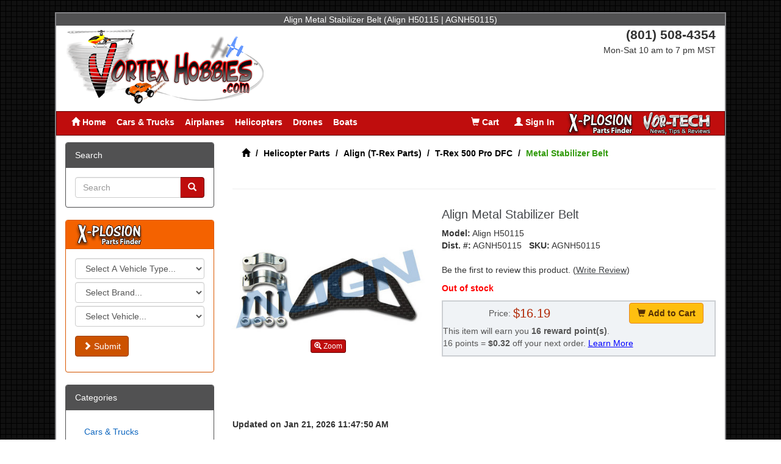

--- FILE ---
content_type: text/html; charset=UTF-8
request_url: https://vortexhobbies.com/align-metal-stabilizer-belt-agnh50115-p-12323.html?osCsid=698ed915496319ed24616f7d2d80c2a8
body_size: 11785
content:
<!DOCTYPE html>
<html dir="ltr" lang="en">
<head>
<meta charset="utf-8">
<meta http-equiv="X-UA-Compatible" content="IE=edge">
 
	<meta name="viewport" content="width=device-width, initial-scale=1">

 
<title>Align Metal Stabilizer Belt (Align  H50115 | AGNH50115) - Vortex Hobbies</title>
<base href="https://vortexhobbies.com/">



<link href="ext/bootstrap/css/bootstrap.min.css" rel="stylesheet">
<link href="custom.css" rel="stylesheet">
<link href="user.css" rel="stylesheet">
<!-- font awesome -->
<link rel="stylesheet" href="//maxcdn.bootstrapcdn.com/font-awesome/4.3.0/css/font-awesome.min.css">



<!--[if lt IE 9]>
   <script src="ext/js/html5shiv.js"></script>
   <script src="ext/js/respond.min.js"></script>
   <script src="ext/js/excanvas.min.js"></script>
<![endif]-->
 
<script src="ext/jquery/jquery-1.11.1.min.js"></script>
<script src="ext/bootstrap/js/bootstrap.min.js"></script>



<meta property="og:image" content="https://images.vortexhobbies.com/images/13000/12323_31365091-align-metal-stabilizer-belt-agnh50115-35_W400_H168-lg.jpg" />

<meta property="og:title" content="Align Metal Stabilizer Belt (Align  H50115 | AGNH50115) - Vortex Hobbies" />

<link rel="canonical" href="https://vortexhobbies.com/align-metal-stabilizer-belt-agnh50115-p-12323.html" />

<link rel="stylesheet" href="ext/colorbox/colorbox.css" />

<noscript><div class="no-script"><div class="no-script-inner"><p><strong>JavaScript seems to be disabled in your browser.</strong></p><p>You must have JavaScript enabled in your browser to utilize the functionality of this website. <a href=&quot;http://www.enable-javascript.com/&quot; target=&quot;_blank&quot; rel=&quot;nofollow&quot;>Click here for instructions on enabling javascript in your browser</a>.</div></div></noscript>
<style>.no-script { border: 1px solid #ddd; border-width: 0 0 1px; background: #ffff90; font: 14px verdana; line-height: 2; text-align: center; color: #2f2f2f; } .no-script .no-script-inner { margin: 0 auto; padding: 5px; } .no-script p { margin: 0; }</style>
<!-- Facebook Pixel Code -->
					<script>
					!function(f,b,e,v,n,t,s){if(f.fbq)return;n=f.fbq=function(){n.callMethod?
					n.callMethod.apply(n,arguments):n.queue.push(arguments)};if(!f._fbq)f._fbq=n;
					n.push=n;n.loaded=!0;n.version='2.0';n.queue=[];t=b.createElement(e);t.async=!0;
					t.src=v;s=b.getElementsByTagName(e)[0];s.parentNode.insertBefore(t,s)}(window,
					document,'script','https://connect.facebook.net/en_US/fbevents.js');

					fbq('init', '266013167087374');
					fbq('track', "PageView");</script>
					<noscript><img height="1" width="1" style="display:none"
					src="https://www.facebook.com/tr?id=266013167087374&ev=PageView&noscript=1"
					/></noscript>
					<!-- End Facebook Pixel Code -->
					
<!-- Piwik -->
        <script type="text/javascript">
          var _paq = _paq || [];
          _paq.push(["enableLinkTracking"]);
        _paq.push(['setEcommerceView',"12323","Metal Stabilizer Belt","T-Rex 500 Pro DFC"]);

		<!-- Matomo -->
		<script type='text/javascript'>
		  var _paq = window._paq || [];
		  /* tracker methods like 'setCustomDimension' should be called before 'trackPageView' */
		  _paq.push(['trackPageView']);
		  _paq.push(['enableLinkTracking']);
		  (function() {
			var u='//vortexhobbies.com/analytics/';
			_paq.push(['setTrackerUrl', u+'matomo.php']);
			_paq.push(['setSiteId', '2']);
			var d=document, g=d.createElement('script'), s=d.getElementsByTagName('script')[0];
			g.type='text/javascript'; g.async=true; g.defer=true; g.src=u+'matomo.js'; s.parentNode.insertBefore(g,s);
		  })();
		</script>
		<!-- End Matomo Code -->
		
		

		<!-- Matomo Image Tracker-->
		<img src='https://vortexhobbies.com/analytics/matomo.php?idsite=2&amp;rec=1' style='border:0' alt='' />
		<!-- End Matomo -->




        <!-- Begin SmartLook Embed Code -->
        <script type="text/javascript">
            window.smartlook||(function(d) {
            var o=smartlook=function(){ o.api.push(arguments)},h=d.getElementsByTagName('head')[0];
            var c=d.createElement('script');o.api=new Array();c.async=true;c.type='text/javascript';
            c.charset='utf-8';c.src='//rec.smartlook.com/recorder.js';h.appendChild(c);
            })(document);
            smartlook('init', '57be794bf47961818d439568bafa5748f2f79895');
        </script>
        <!-- End SmartLook Embed Code -->
        
<link rel="stylesheet" href="vtx_style.css" />

<link rel="stylesheet" href="vtx_bootstrap.css" />
</head>
<body onresize="resizefunction()" >

    
  <div id="bodyWrapper" class="container-fluid border-grey-2" >
	<div class="row">

      
<div class="modular-header">
  
 
  <div class="col-sm-12 text-center" style="background:#515152;color:#ffffff;">
			
				Align Metal Stabilizer Belt (Align  H50115 | AGNH50115)          

	</div>		






<div id="storeLogo" class="col-sm-6">
  
   <a href="https://vortexhobbies.com/index.php?osCsid=698ed915496319ed24616f7d2d80c2a8"><img src="images/oscommerce.png" border="0" alt="Vortex Hobbies" title="Vortex Hobbies" style="max-height: 130px" width="325" height="130" class="img-responsive products_summary_image_for_phones" /></a> 
  
 
  
  
  
  
</div>





<div id="headerPhoneNumber" class="col-sm-6 text-right">
  
<div class="text-right hidden-xs">
	<span style="font-size: 21px;">
		
				<b>(801) 508-4354</b>
			</span>
	<br>
	
	

	Mon-Sat 10 am to 7 pm MST
	
	
	
	<br><br>
	
	<!-- <a href="shipping.php" style="text-decoration: none; font-weight: normal; color: black;"><b>FREE SHIPPING</b></a>* on orders over $99,999<br>
	<a href="shipping.php" style="text-decoration: none; font-weight: normal; color: black;"><b>$2.99 SHIPPING*</b></a> on everything else<br>
	*Excludes Over-size Items -->


<!--
	<a href="shipping.php" style="text-decoration: none; font-weight: normal; color: black;"><b><span style="color: #BF0D0D; font-size: 20px;">FREE SHIPPING*</span></b></a>on any order,<br> any size for a Limited Time.
-->

	
	
	
	
	<!-- <br><span style="font-weight: normal; font-size:12px;">*Excludes Oversize Items</span> -->
	
		
	
	
</div>


  
 
</div>


<div id="headerShortcuts" class="col-sm-12 text-right hidden-md hidden-lg">
  <div class="btn-group">
<a id="btn3" href="https://vortexhobbies.com/index.php?osCsid=698ed915496319ed24616f7d2d80c2a8" class="btn btn-default"> <span class="glyphicon glyphicon-home"></span>  Home</a><a id="btn4" href="https://vortexhobbies.com/shopping_cart.php?osCsid=698ed915496319ed24616f7d2d80c2a8" class="btn btn-default"> <span class="glyphicon glyphicon-shopping-cart"></span> Cart</a><a id="btn5" href="https://vortexhobbies.com/account.php?osCsid=698ed915496319ed24616f7d2d80c2a8" class="btn btn-default"> <span class="glyphicon glyphicon-user"></span> Sign In</a>  </div>
</div>




<div id="headerShortcuts" class="col-sm-12 text-right hidden-md hidden-lg">
	<div class="hidden-sm hidden-md hidden-lg">
				
		
		<!--
		<a href="shipping.php" style="text-decoration: none; font-weight: normal; color: black;"><b>FREE SHIPPING</b></a> on orders over $99,999<br>
		<a href="shipping.php" style="text-decoration: none; font-weight: normal; color: black;"><b>$2.99 SHIPPING</b></a> on everything else<br>
		*Excludes Over-size Items
		-->

		
		
		<!-- <a href="shipping.php" style="text-decoration: none; font-weight: normal; color: black;"><b>FREE SHIPPING</b></a> on any order,<br> any size for a Limited Time. -->
		
		
		
			</div>
</div>








	
	 <!-- <div class="alert alert-danger col-sm-12">
			
	 		<span style="font-weight: 20px; color: #333; font-weight: bold;">
			 	Attn Utah Customers, Please use our "Curbside Pickup" option as much as possible.&nbsp;<a href="https://vortexhobbies.com/pickup_curbside_instructions.php">Lean More</a>
			 </span>
			<br><br>
			Due to the impact of the COVID-19/Corona virus, there my be delays in the shipping estimates shown on our site.
			<br><br>
			We appreciate your understanding and support during these uncertain times. 


		</div> -->
	
	<div id="header_navbar" class="col-sm-12 text-left panel panel-success">

	  <div class="btn-group">
	<a id="btn6" href="https://vortexhobbies.com/index.php?osCsid=698ed915496319ed24616f7d2d80c2a8" class="btn btn-link hidden-xs hidden-sm  btn-nav"> <span class="glyphicon glyphicon-home"></span>  Home</a><a id="btn7" href="https://vortexhobbies.com/cars-trucks-c-43.html?osCsid=698ed915496319ed24616f7d2d80c2a8" class="btn btn-link hidden-xs btn-nav"> Cars & Trucks</a><a id="btn8" href="https://vortexhobbies.com/airplanes-c-72.html?osCsid=698ed915496319ed24616f7d2d80c2a8" class="btn btn-link hidden-xs btn-nav"> Airplanes</a><a id="btn9" href="https://vortexhobbies.com/helicopters-c-69.html?osCsid=698ed915496319ed24616f7d2d80c2a8" class="btn btn-link hidden-xs btn-nav"> Helicopters</a><a id="btn10" href="https://vortexhobbies.com/helicopters-c-69.html?cfilter=842&amp;osCsid=698ed915496319ed24616f7d2d80c2a8" class="btn btn-link hidden-xs btn-nav"> Drones</a><a id="btn11" href="https://vortexhobbies.com/boats-c-257.html?osCsid=698ed915496319ed24616f7d2d80c2a8" class="btn btn-link hidden-xs btn-nav"> Boats</a><a class='btn hidden-md hidden-lg' style='padding: 0px 6px 0px 6px;' href='https://vortexhobbies.com/parts_finder.php?osCsid=698ed915496319ed24616f7d2d80c2a8'><img src="images/visual-parts-finder-logo-red.png" border="0" alt="X-Plosion Parts Finder" title="X-Plosion Parts Finder" style="max-height: 36px" width="112" height="36" class="img-responsive products_summary_image_for_phones" /></a><a href="https://vortexhobbies.com/vor-tech/?osCsid=698ed915496319ed24616f7d2d80c2a8" class="btn hidden-md hidden-lg" style="padding: 0px 6px 0px 0px;"><img src="images/Vor-TECH-small.png" border="0" alt="Vor-Tech" title="Vor-Tech" style="max-height: 36px" width="112" height="36" class="img-responsive products_summary_image_for_phones" /></a>	  </div>
	  
	    <div class="btn-group pull-right">
		<a id="btn12" href="https://vortexhobbies.com/shopping_cart.php?osCsid=698ed915496319ed24616f7d2d80c2a8" class="btn hidden-sm hidden-xs"> <span class="glyphicon glyphicon-shopping-cart"></span> Cart</a><a id="btn13" href="https://vortexhobbies.com/account.php?osCsid=698ed915496319ed24616f7d2d80c2a8" class="btn hidden-sm hidden-xs"> <span class="glyphicon glyphicon-user"></span> Sign In</a><a class='btn hidden-sm hidden-xs' style='padding: 0px 6px 0px 6px;' href='https://vortexhobbies.com/parts_finder.php?osCsid=698ed915496319ed24616f7d2d80c2a8'><img src="images/visual-parts-finder-logo-red.png" border="0" alt="X-Plosion Parts Finder" title="X-Plosion Parts Finder" style="max-height: 36px" width="112" height="36" class="img-responsive products_summary_image_for_phones" /></a><a class='btn hidden-sm hidden-xs' style='padding: 0px 6px 0px 6px;' href='https://vortexhobbies.com/vor-tech/?osCsid=698ed915496319ed24616f7d2d80c2a8'><img src="images/Vor-TECH-small.png" border="0" alt="Vor-Tech" title="Vor-Tech" style="max-height: 36px" width="112" height="36" class="img-responsive products_summary_image_for_phones" /></a>	  </div>
	   
	  
	   
	   
	</div>

		
	
	

<script>
		  $(document).ready(function(){
		  $("#mobile-top-categories").on("hide.bs.collapse", function(){
			$("#categories_button").html('<span class="glyphicon glyphicon-plus-sign"></span>&nbsp;Categories');
		  });
		  $("#mobile-top-categories").on("show.bs.collapse", function(){
			$("#categories_button").html('<span class="glyphicon glyphicon-minus-sign"></span>&nbsp;Categories');
		  });
		});
		</script>


		
<div class="col-sm-12 hidden-md hidden-lg">
	<div class="panel panel-default">
		<div class="panel-heading" data-toggle="collapse" data-target="#mobile-top-categories" id="categories_button" style="cursor: pointer;" ><span class="glyphicon glyphicon-plus-sign"></span>&nbsp;Categories</div>
		<div class="collapse" id="mobile-top-categories"><ul class="nav nav-pills nav-stacked"><li><a href="https://vortexhobbies.com/cars-trucks-c-43.html?osCsid=698ed915496319ed24616f7d2d80c2a8">Cars & Trucks</a></li><li><a href="https://vortexhobbies.com/car-truck-parts-c-44.html?osCsid=698ed915496319ed24616f7d2d80c2a8">Car & Truck Parts</a></li><li><a href="https://vortexhobbies.com/helicopters-c-69.html?osCsid=698ed915496319ed24616f7d2d80c2a8">Helicopters</a></li><li><a href="https://vortexhobbies.com/helicopter-parts-c-70.html?osCsid=698ed915496319ed24616f7d2d80c2a8">Helicopter Parts</a></li><li><a href="https://vortexhobbies.com/airplanes-c-72.html?osCsid=698ed915496319ed24616f7d2d80c2a8">Airplanes</a></li><li><a href="https://vortexhobbies.com/airplane-parts-c-467.html?osCsid=698ed915496319ed24616f7d2d80c2a8">Airplane Parts</a></li><li><a href="https://vortexhobbies.com/trains-c-1124.html?osCsid=698ed915496319ed24616f7d2d80c2a8">Trains</a></li><li><a href="https://vortexhobbies.com/motorcycles-c-575.html?osCsid=698ed915496319ed24616f7d2d80c2a8">Motorcycles</a></li><li><a href="https://vortexhobbies.com/motorcycle-parts-c-576.html?osCsid=698ed915496319ed24616f7d2d80c2a8">Motorcycle Parts</a></li><li><a href="https://vortexhobbies.com/build-accessories-c-262.html?osCsid=698ed915496319ed24616f7d2d80c2a8">Build Accessories</a></li><li><a href="https://vortexhobbies.com/simulators-c-361.html?osCsid=698ed915496319ed24616f7d2d80c2a8">Simulators</a></li><li><a href="https://vortexhobbies.com/boats-c-257.html?osCsid=698ed915496319ed24616f7d2d80c2a8">Boats</a></li><li><a href="https://vortexhobbies.com/boat-parts-c-261.html?osCsid=698ed915496319ed24616f7d2d80c2a8">Boat Parts</a></li><li><a href="https://vortexhobbies.com/batteries-c-264.html?osCsid=698ed915496319ed24616f7d2d80c2a8">Batteries</a></li><li><a href="https://vortexhobbies.com/chargers-accessories-c-280.html?osCsid=698ed915496319ed24616f7d2d80c2a8">Chargers & Accessories</a></li><li><a href="https://vortexhobbies.com/radio-systems-c-385.html?osCsid=698ed915496319ed24616f7d2d80c2a8">Radio Systems</a></li><li><a href="https://vortexhobbies.com/fpv-accessories-c-1177.html?osCsid=698ed915496319ed24616f7d2d80c2a8">FPV Accessories</a></li><li><a href="https://vortexhobbies.com/gyros-c-586.html?osCsid=698ed915496319ed24616f7d2d80c2a8">Gyros</a></li><li><a href="https://vortexhobbies.com/escs-becs-c-298.html?osCsid=698ed915496319ed24616f7d2d80c2a8">ESC's & BEC's</a></li><li><a href="https://vortexhobbies.com/servos-c-362.html?osCsid=698ed915496319ed24616f7d2d80c2a8">Servos</a></li><li><a href="https://vortexhobbies.com/electric-motors-c-299.html?osCsid=698ed915496319ed24616f7d2d80c2a8">Electric Motors</a></li><li><a href="https://vortexhobbies.com/engines-c-303.html?osCsid=698ed915496319ed24616f7d2d80c2a8">Engines</a></li><li><a href="https://vortexhobbies.com/starting-equipment-c-340.html?osCsid=698ed915496319ed24616f7d2d80c2a8">Starting Equipment</a></li><li><a href="https://vortexhobbies.com/chemicals-c-349.html?osCsid=698ed915496319ed24616f7d2d80c2a8">Chemicals</a></li><li><a href="https://vortexhobbies.com/fuel-accessories-c-335.html?osCsid=698ed915496319ed24616f7d2d80c2a8">Fuel Accessories</a></li><li><a href="https://vortexhobbies.com/electric-accessories-c-290.html?osCsid=698ed915496319ed24616f7d2d80c2a8">Electric Accessories</a></li><li><a href="https://vortexhobbies.com/tools-c-314.html?osCsid=698ed915496319ed24616f7d2d80c2a8">Tools</a></li><li><a href="https://vortexhobbies.com/model-rockets-c-353.html?osCsid=698ed915496319ed24616f7d2d80c2a8">Model Rockets</a></li><li><a href="https://vortexhobbies.com/scale-models-c-354.html?osCsid=698ed915496319ed24616f7d2d80c2a8">Scale Models</a></li><li><a href="https://vortexhobbies.com/pine-racing-c-356.html?osCsid=698ed915496319ed24616f7d2d80c2a8">Pine Racing</a></li><li><a href="https://vortexhobbies.com/toys-c-972.html?osCsid=698ed915496319ed24616f7d2d80c2a8">Toys</a></li><li><a href="https://vortexhobbies.com/airsoft-c-1447.html?osCsid=698ed915496319ed24616f7d2d80c2a8">Airsoft</a></li><li><a href="https://vortexhobbies.com/science-educational-c-1346.html?osCsid=698ed915496319ed24616f7d2d80c2a8">Science & Educational</a></li><li><a href="https://vortexhobbies.com/metal-detecting-c-1163.html?osCsid=698ed915496319ed24616f7d2d80c2a8">Metal Detecting</a></li><li><a href="https://vortexhobbies.com/arts-crafts-c-1361.html?osCsid=698ed915496319ed24616f7d2d80c2a8">Arts & Crafts</a></li><li><a href="https://vortexhobbies.com/construction-kits-c-1387.html?osCsid=698ed915496319ed24616f7d2d80c2a8">Construction Kits</a></li></ul></div>
	</div>
</div>


<!-- Not using this Module - See the Phone Number Header -->
<div class="col-sm-12">
  <div class="searchbox-margin hidden-md hidden-lg"><form name="quick_find" action="https://vortexhobbies.com/index.php" method="get" class="form-horizontal">  <div class="input-group"><input type="search" name="keywords" aria-label="Search" required placeholder="Search" class="form-control" /><span class="input-group-btn"><button type="submit" class="btn btn-info" aria-label="Search"><i class="glyphicon glyphicon-search"></i></button></span>  </div><input type="hidden" name="osCsid" value="698ed915496319ed24616f7d2d80c2a8" /></form></div></div>

</div>

<div class="clearfix"></div>

<div class="body-sans-header clearfix">








      <div id="bodyContent" class="col-md-9 col-md-push-3">

	  
	  <div class="hidden-xs">
  <ol class="breadcrumb"><li itemscope itemtype="http://data-vocabulary.org/Breadcrumb"><a href="https://vortexhobbies.com" itemprop="url"><span itemprop="title"><i class="glyphicon glyphicon-home"><span class="sr-only">Home</span></i></span></a></li>
<li itemscope itemtype="http://data-vocabulary.org/Breadcrumb"><a href="https://vortexhobbies.com/helicopter-parts-c-70.html?osCsid=698ed915496319ed24616f7d2d80c2a8" itemprop="url"><span itemprop="title">Helicopter Parts</span></a></li>
<li itemscope itemtype="http://data-vocabulary.org/Breadcrumb"><a href="https://vortexhobbies.com/helicopter-parts-align-rex-parts-c-70_375.html?osCsid=698ed915496319ed24616f7d2d80c2a8" itemprop="url"><span itemprop="title">Align (T-Rex Parts)</span></a></li>
<li itemscope itemtype="http://data-vocabulary.org/Breadcrumb"><a href="https://vortexhobbies.com/align-rex-parts-rex-500-pro-dfc-c-70_375_378.html?osCsid=698ed915496319ed24616f7d2d80c2a8" itemprop="url"><span itemprop="title">T-Rex 500 Pro DFC</span></a></li>
<li class="breadcrumb_final">Metal Stabilizer Belt</li></ol></div>

	  




<form name="cart_quantity" action="https://vortexhobbies.com/align-metal-stabilizer-belt-agnh50115-p-12323.html?action=add_product&amp;osCsid=698ed915496319ed24616f7d2d80c2a8" method="post" class="form-horizontal" role="form">
<div itemscope itemtype="http://schema.org/Product">

<!--
<div class="page-header">
  <h1 class="pull-right" itemprop="offers" itemscope itemtype="http://schema.org/Offer"><span itemprop="price">$16.19</span></h1>
  <h1><a href="https://vortexhobbies.com/align-metal-stabilizer-belt-agnh50115-p-12323.html?osCsid=698ed915496319ed24616f7d2d80c2a8" itemprop="url"><span itemprop="name">Align Metal Stabilizer Belt</span></a></h1>
</div>

<!-- BOF POINTS REWARDS BS //-->
<div class="row">
  </div>
<!-- EOF POINTS REWARDS BS //-->


<div>
  <hr></hr>
</div>


<div class="contentContainer">
<div class="contentText"> 
  
	<div class="row">
			
	  <div class="col-sm-5 product_info_image">
				
		<!--
		<div class="row hidden">
			<div id="img-preview" style="width: 1%; height: 340px; display:table-cell; vertical-align:middle;  text-align: center;" >
				<div class="loader" style="display: none;"></div>
								
			</div>
		
		</div>
		-->
		
		<link rel="stylesheet" type="text/css" href="slick/slick.css"/>
		<link rel="stylesheet" type="text/css" href="slick/slick-theme.css"/>
		<script type="text/javascript" src="slick/slick.min.js"></script>
		<style>
		.slickbox2 .slick-slide {
			float: none;
		}
		
		.slickbox2 .slick-dots li {
			width: 15px;
		}
		
		.slickbox2 .slick-dots {
			margin-bottom: 15px;
		}
		.slickbox2 .slick-prev {
			left: -13px;
		}
		.slickbox2 .slick-next {
			right: -13px;
		}
		</style>
		
		<script>
			$(document).ready(function() {
				
				/* $('.slickbox').slick({
				  dots: true,
				  infinite: false,
				  arrows: true,
				  speed: 300,
				  slidesToShow: 4,
				  slidesToScroll: 4,
				  responsive: [
					{
					  breakpoint: 768,
					  settings: {
						slidesToShow: 6,
						slidesToScroll: 6
					  }
					},
					{
					  breakpoint: 475,
					  settings: {
						slidesToShow: 4,
						slidesToScroll: 4
					  }
					}
				  ]
				}); */
				
				
				$('.slickbox2').slick({
				  dots: true,
				  infinite: false,
				  arrows: true,
				  speed: 300,
				  slidesToShow: 1,
				  slidesToScroll: 1,
				  lazyLoad: 'ondemand'
				 
				});
							
				var imageWidth;
				var imageHeight; 
				/* 
				$(".light-box-image a").click(function() {
					
					//$('#product_info_image').css('max-height', '100%');
					//$('#product_info_image').css('max-width', '100%');
					//Show loading icon
					
					$('.loader').show();
					$('#product_info_image').css({ opacity: 0.0 });
					
					$('#product_info_image').css('max-height', 'none');
					$('#product_info_image').css('max-width', 'none');
					
					var boxwidth=320;
					var boxheight=320;
					var size_half = $(this).attr('href').split('_W');
					
					var sizes = size_half[1].split('_');
					imageWidth = parseInt(sizes[0]);
					imageHeight = parseInt(sizes[1].replace('H', '').replace('-lg.jpg', ''));
														
					//Set the Height that the image needs to memory
					if (boxwidth > imageWidth && boxheight > imageHeight) {
						//Don't set any sizing	
					} else if ( (imageWidth > imageHeight) || (imageWidth == imageHeight) ) {
						//Don't let it scale larger than it's size?
						ratio = boxwidth / imageWidth;
						imageHeight = parseInt(imageHeight * ratio);
						imageWidth = parseInt(imageWidth * ratio);
					} else if (imageHeight > imageWidth ) {
						ratio = boxheight / imageHeight;
						imageHeight = parseInt(imageHeight * ratio);
						imageWidth = parseInt(imageWidth * ratio);
					}
					
					
					$('#product_info_image').on('load',(function() {
														
							$('.loader').hide();
							//$('#product_info_image').show();
							$('#product_info_image').css({ opacity: 1 });
							
							//$('#product_info_image').css('width', 'auto');
							//$('#product_info_image').css('height', 'auto');
							
							
							$('#img-preview').css('display', 'table-cell');
							$('#img-preview').css('overflow', 'none');
							$('#img-preview').css('width', '1%');
							
							$('#product_info_image').css('width', imageWidth);
							$('#product_info_image').css('height', imageHeight);
							
							return false;
						})).attr('src',$(this).attr('href') );
					return false;
				}); */
				
				$(".main-light-box-image a").click(function() {
					zoom($(this).attr('href'));
					return false;
				});
				
				
				$(".main-light-box-image img").dblclick(function() {
					
						zoom($(this).attr('data-url'));	
				
				});
				
				
				function zoom(current_url) {
					
					var showindex=0;
					var items = [];
					//var current_url = $(this).attr('data-url');
					//alert(current_url);
					
					$(".main-light-box-image img").each(function( index ) {
						if ($(this).attr('data-url') == current_url ) {
								showindex = index;
						}
						
						var size_half = $(this).attr('data-url').split('_W');
						var sizes = size_half[1].split('_');
						var imageWidth = sizes[0];
						var imageHeight = sizes[1].replace('H', '').replace('-lg.jpg', '');
						
						var item = {
							src: $(this).attr('data-url'),
							w: imageWidth,
							h: imageHeight
						};
						items.push(item);
					});
					
					
					
					if (items.length==0) {
						//alert( $(this).attr('href') );
						//Just add the Image Shown since there is no light box
						var size_half = $(this).attr('src').split('_W');
						var sizes = size_half[1].split('_');
						var imageWidth = sizes[0];
						var imageHeight = sizes[1].replace('H', '').replace('-lg.jpg', '');
						
						var item = {
							src: $(this).attr('src'),
							w: imageWidth,
							h: imageHeight
						};
						items.push(item);
						
					}
					
										
					
					var pswpElement = document.querySelectorAll('.pswp')[0];
					// define options (if needed)
					var options = {
						index: showindex
					};
					// Initializes and opens PhotoSwipe
					var gallery = new PhotoSwipe( pswpElement, PhotoSwipeUI_Default, items, options);
					gallery.init();
					
					//gallery.applyZoomPan(1, gallery.viewportSize.x/2, gallery.viewportSize.y/2);
					
					gallery.zoomTo(1, {x:gallery.viewportSize.x/2,y:gallery.viewportSize.y/2}, 0, false, function(now) {
						
					});
					
				}
				
				
				
				
				
				/* $("#product_info_image").click(function() {
					var showindex=0;
					var items = [];
					
					$(".light-box-image a").each(function( index ) {
						if ($(this).attr('href') == $("#product_info_image").attr('src')) {
								showindex = index;
						}
						
						var size_half = $(this).attr('href').split('_W');
						var sizes = size_half[1].split('_');
						var imageWidth = sizes[0];
						var imageHeight = sizes[1].replace('H', '').replace('-lg.jpg', '');
						
						
						var item = {
							src: $(this).attr('href'),
							w: imageWidth,
							h: imageHeight
						};
						items.push(item);
					});
					
					
					
					if (items.length==0) {
						//alert( $(this).attr('href') );
						//Just add the Image Shown since there is no light box
						var size_half = $(this).attr('src').split('_W');
						var sizes = size_half[1].split('_');
						var imageWidth = sizes[0];
						var imageHeight = sizes[1].replace('H', '').replace('-lg.jpg', '');
						
						var item = {
							src: $(this).attr('src'),
							w: imageWidth,
							h: imageHeight
						};
						items.push(item);
						
					}
					
										
					
					var pswpElement = document.querySelectorAll('.pswp')[0];
					// define options (if needed)
					var options = {
						index: showindex // start at first slide
					};
					// Initializes and opens PhotoSwipe
					var gallery = new PhotoSwipe( pswpElement, PhotoSwipeUI_Default, items, options);
					gallery.init();
					
					//gallery.applyZoomPan(1, gallery.viewportSize.x/2, gallery.viewportSize.y/2);
					
					gallery.zoomTo(1, {x:gallery.viewportSize.x/2,y:gallery.viewportSize.y/2}, 0, false, function(now) {
						
					});

				}); */
				
			});
		</script>
		
		
				
		<div class="row">
			<div class="slickbox2">
										<div class="main-light-box-image buttonSet" style="width: 1%; height: 340px; display:table-cell; vertical-align:middle;  text-align: center;" >
							<div style="cursor:pointer;" >
							<img data-url="https://images.vortexhobbies.com/images/13000/12323_31365091-align-metal-stabilizer-belt-agnh50115-35_W400_H168-lg.jpg" src="https://images.vortexhobbies.com/images/13000/12323_31365091-align-metal-stabilizer-belt-agnh50115-35_W400_H168-lg.jpg" border="0" alt="Align Metal Stabilizer Belt" title="Align Metal Stabilizer Belt" style="max-height: 144px" width="345" height="345" class="img-responsive products_summary_image_for_phones" style="display:block;" />							</div>
							<p class="main-light-box-link"><a class="buttonSet btn btn-info btn-xs" href="https://images.vortexhobbies.com/images/13000/12323_31365091-align-metal-stabilizer-belt-agnh50115-35_W400_H168-lg.jpg"><span class="glyphicon glyphicon-zoom-in"></span> Zoom</a></p>
						</div>
						
						
									
				
							</div>
		</div>
			
		


			
				
		
		<!--
		<div class="row hidden">
			<div class="buttonSet light-box-carousel">
				<div class="slickbox">
											<div class="text-center light-box-container productHolder">
							<div class="light-box-image">
								<a href="" >
																	</a>
							</div>
						</div>
						
								
				</div>
			
			</div>
		</div>
	  -->
	  
	  
	
	  
	  
	  
	
			
	
	
	</div>
  
  
    <div class="product_info_heading col-sm-7">
	  <h1><span itemprop="name"><a href="https://vortexhobbies.com/align-metal-stabilizer-belt-agnh50115-p-12323.html?osCsid=698ed915496319ed24616f7d2d80c2a8" itemprop="url"><span itemprop="name">Align Metal Stabilizer Belt</span></a></span></h1>
	  
	  <b>Model:</b> <span itemprop="brand">Align </span><span itemprop="mpn">H50115</span>
	  <br><b>Dist. #:</b> AGNH50115&nbsp;&nbsp;&nbsp;<b>SKU:</b> AGNH50115	  
	  
	  		<br><br>
		<p>
			  					Be the first to review this product. (<a href="https://vortexhobbies.com/product_reviews_write.php?products_id=12323&amp;osCsid=698ed915496319ed24616f7d2d80c2a8" style="text-decoration: underline;">Write Review</a>)
						</p>
	  
	    <p>
		<b><font color="red">Out of stock</font></b><br>		</p>
			
			<span itemprop="offers" itemscope itemtype="http://schema.org/Offer">
			<meta itemprop="priceCurrency" content="USD" />
						<link itemprop="availability" href="https://schema.org/OutOfStock" /> 
			
			
			
			
			
			
			
			
			
			
			
			
			
			
			
			
			
			<input type="hidden" name="products_id" value="12323" />			 <table width="100%" cellpadding="1" cellspacing="0" class="alert-info pricing-box">
					<tr>
						<td align="left">
							<table width="280px" cellpadding="1" cellspacing="0" style="margin: 5px;">
															<tr>
								<td align="right" >
									Price:&nbsp;
								</td>	
								<td align="left" >
									<span class="Price">
									<span itemprop="price">$16.19</span>									</span>
																	</td>
								</tr>
									
																									</tr>	
							</table>
						</td>
					
						<td align="left">
							<div class="hidden-xs reg-cart-button">
							<button  type="submit" class="btn btn-cart"> <span class="glyphicon glyphicon-shopping-cart"></span> Add to Cart</button>							
							</div>
						</td>
					</tr>
					
					<tr>
						<td colspan="2" align="left">
							<div class="hidden-sm hidden-md hidden-lg mobile-cart-button">
							<button  type="submit" class="btn btn-cart"> <span class="glyphicon glyphicon-shopping-cart"></span> Add to Cart</button>							</div>
						</td>
					</tr>
				
				
					



				
										
					<tr>
						<td colspan="2" align="left">
							<div class="">
							<p>This item will earn you <b>16 reward point(s)</b>.<br>16 points = <b>$0.32</b> off your next order. <a style="color: blue; text-decoration: underline;" href="my_points_help.php">Learn More</a></p>							</div>
						</td>
					</tr>
				
				   				
				</table>
			
			</span>
			
	</div>
</div>

  


	  
  
			
				
		
<div itemprop="description" class="product-description">
  
	<strong>Updated on Jan 21, 2026 11:47:50 AM</strong><br><br>  	
		
		
	<strong>Specifications:</strong><br> Stabilizer mount(Upper) x 1 <br> Stabilizer mount(Lower) x 1 <br> 3K carbon vertical stabilizer x 1 <br> Socket button head collar screw x 2(M2.5x16mm) <br> Socket button head collar screw x 2(M2.5x10mm) <br> M2.5 specialty washer x 4(&#934;2.5x&#934;6x2mm)  
  
  
  
</div>


    
	
	<div class="clearfix"></div>


  </div>

<style>
@media (max-width: 768px) {
	.parts-finder-dynamic-width {
		width: 390px;
		overflow: hidden;
	}
}
</style>

<div class="buttonSet">  
	<div class="panel panel-parts-finder panel-part-finder-in-content">  
		  <div class="panel-heading">
			<table>
				<tr>
					<td width="115px" align="left">
						<img src="images/visual-parts-finder-logo.png" alt="X-Plosion Parts Finder" title="X-Plosion Parts Finder" style="max-height: 36px; min-height: 36px; margin-left: initial; margin-right: initial;" class="img-responsive products_summary_image_for_phones" border="0" height="36" width="112">
					</td>
					<td>
						Part also Fits on the vehicles below:					</td>
				</tr>
			</table>
		  
		  
			
		  
		  </div>
		  <div class="panel-body">
			 <div class="xs-as-slider-container-parts-finder">
					<div class="parts-finder-dynamic-width">
						<span class="col-xs-1 col-sm-3 col-md-3 xs-as-slider-parts-finder productHolder text-center ">    <div class="products_summary_image">    <span class="products_summary_span"></span>    <a href="https://vortexhobbies.com/parts_finder_workspace.php?vt=Helicopter&amp;brand=271&amp;vehicle=149&amp;expl=806&amp;osCsid=698ed915496319ed24616f7d2d80c2a8"><img src="images/parts_finder_images/exploded_view/806-th.jpg" border="0" alt="T-Rex 500 Pro T-Rex 500 Pro" title="T-Rex 500 Pro T-Rex 500 Pro" style="max-width: 101px" width="150" height="150" class="img-responsive" id="parts_finder_thumbnail" /></a></div>  <div class="parts_finder_summary_title"><a  href="https://vortexhobbies.com/parts_finder_workspace.php?vt=Helicopter&amp;brand=271&amp;vehicle=149&amp;expl=806&amp;osCsid=698ed915496319ed24616f7d2d80c2a8">T-Rex 500 Pro</a>  </div></span><span class="col-xs-1 col-sm-3 col-md-3 xs-as-slider-parts-finder productHolder text-center ">    <div class="products_summary_image">    <span class="products_summary_span"></span>    <a href="https://vortexhobbies.com/parts_finder_workspace.php?vt=Helicopter&amp;brand=271&amp;vehicle=361&amp;expl=1688&amp;osCsid=698ed915496319ed24616f7d2d80c2a8"><img src="images/parts_finder_images/exploded_view/1688-th.jpg" border="0" alt="T-Rex 500L T-Rex 500L" title="T-Rex 500L T-Rex 500L" style="max-width: 98px" width="150" height="150" class="img-responsive" id="parts_finder_thumbnail" /></a></div>  <div class="parts_finder_summary_title"><a  href="https://vortexhobbies.com/parts_finder_workspace.php?vt=Helicopter&amp;brand=271&amp;vehicle=361&amp;expl=1688&amp;osCsid=698ed915496319ed24616f7d2d80c2a8">T-Rex 500L</a>  </div></span>					</div>
				</div>
			
		  </div>
	 </div>
 </div>  
    
  <div class="row">
      </div>

<span itemprop="manufacturer" itemscope itemtype="http://schema.org/Organization"><meta itemprop="name" content="Align" /></span>
</div>

</div>

</form>


<!-- PhotoSwipe -->
	
		
<!-- Core CSS file -->
<link rel="stylesheet" href="photoswipe/photoswipe.css"> 

<!-- Skin CSS file (styling of UI - buttons, caption, etc.)
     In the folder of skin CSS file there are also:
     - .png and .svg icons sprite, 
     - preloader.gif (for browsers that do not support CSS animations) -->
<link rel="stylesheet" href="photoswipe/default-skin/default-skin.css"> 

<!-- Core JS file -->
<script src="photoswipe/photoswipe.min.js"></script> 

<!-- UI JS file -->
<script src="photoswipe/photoswipe-ui-default.min.js"></script> 
		
		
<!-- Root element of PhotoSwipe. Must have class pswp. -->
<div class="pswp" tabindex="-1" role="dialog" aria-hidden="true">

    <!-- Background of PhotoSwipe. 
         It's a separate element as animating opacity is faster than rgba(). -->
    <div class="pswp__bg"></div>

    <!-- Slides wrapper with overflow:hidden. -->
    <div class="pswp__scroll-wrap">

        <!-- Container that holds slides. 
            PhotoSwipe keeps only 3 of them in the DOM to save memory.
            Don't modify these 3 pswp__item elements, data is added later on. -->
        <div class="pswp__container">
            <div class="pswp__item"></div>
            <div class="pswp__item"></div>
            <div class="pswp__item"></div>
        </div>

        <!-- Default (PhotoSwipeUI_Default) interface on top of sliding area. Can be changed. -->
        <div class="pswp__ui pswp__ui--hidden">

            <div class="pswp__top-bar">

                <!--  Controls are self-explanatory. Order can be changed. -->
				<div class="pswp__counter"></div>
                <button class="pswp__button pswp__button--close" title="Close (Esc)"></button>
                <button class="pswp__button pswp__button--share" title="Share"></button>
                <button class="pswp__button pswp__button--fs" title="Toggle fullscreen"></button>
                <button class="pswp__button pswp__button--zoom" title="Zoom in/out"></button>

                <!-- Preloader demo http://codepen.io/dimsemenov/pen/yyBWoR -->
                <!-- element will get class pswp__preloader--active when preloader is running -->
                <div class="pswp__preloader">
                    <div class="pswp__preloader__icn">
                      <div class="pswp__preloader__cut">
                        <div class="pswp__preloader__donut"></div>
                      </div>
                    </div>
                </div>
            </div>

            <div class="pswp__share-modal pswp__share-modal--hidden pswp__single-tap">
                <div class="pswp__share-tooltip"></div> 
            </div>

            <button class="pswp__button pswp__button--arrow--left" title="Previous (arrow left)">
            </button>

            <button class="pswp__button pswp__button--arrow--right" title="Next (arrow right)">
            </button>

            <div class="pswp__caption">
                <div class="pswp__caption__center"></div>
            </div>

        </div>

    </div>

</div>
	







       </div> <!-- bodyContent //-->


      <div id="columnLeft" class="col-md-3  col-md-pull-9">
        <div class="panel panel-default hidden-sm hidden-xs">
  <div class="panel-heading">Search</div>
  <div class="panel-body text-center">    <form name="quick_find" action="https://vortexhobbies.com/index.php" method="get" title="Search Form">    <div class="input-group">    <input type="search" name="keywords" aria-label="Search" required placeholder="Search" class="form-control" />      <span class="input-group-btn"><button type="submit" class="btn btn-info" title="Search" aria-label="Search"><i class="glyphicon glyphicon-search"></i></button></span>    </div>    </form></div>
<!--
  <div class="panel-footer"><br /><a href="https://vortexhobbies.com/advanced_search.php?osCsid=698ed915496319ed24616f7d2d80c2a8"><strong>Advanced Search</strong></a></div>
-->
 
 
  
</div>

<div class="panel panel-parts-finder ">


<!-- <div class="panel-heading"><span class="glyphicon glyphicon-cog"></span> Visual Parts Finder</div> -->
<div class="panel-heading"><img src="images/visual-parts-finder-logo.png" alt="Visual Parts Finder" title="Visual Parts Finder" style="max-height: 36px; margin-left: initial; margin-right: initial;" class="img-responsive products_summary_image_for_phones" border="0" height="36" width="112">
</div>



<div class="panel-body">
	<script>
	$(document).ready(function () {
	  
	  var $vehicle_type_sidebox = $("#vehicle_type_sidebox");
	  var $brand_sidebox = $("#brand_sidebox");
	  var $vehicle_sidebox = $("#vehicle_sidebox");
	  var $btnsubmit_sidebox = $("#btnsubmit_sidebox");
		  //$article = null;
	  
	  $vehicle_type_sidebox.change(function () {
	   
		$("#brand_sidebox").prop('disabled', 'disabled');
		$("#brand_sidebox").html('<option value="Updating">Loading...</option>');
		
		$("#vehicle_sidebox").prop('disabled', 'disabled');
		$("#vehicle_sidebox").html('<option value="Select...">Select Vehicle...</option>');
		
		$("#brand_sidebox").load("parts_finder_get_data.php?q=brand&vt=" + $vehicle_type_sidebox.val() , function(responseTxt,statusTxt,xhr){
			  if(statusTxt=="success")
				$("#brand_sidebox").prop('disabled', false);
			if(statusTxt=="error")
				alert("Error: "+xhr.status+": "+xhr.statusText);
			}); 
		});
	  
	  $brand_sidebox.change(function () {
	   
		$("#vehicle_sidebox").prop('disabled', 'disabled');
		$("#vehicle_sidebox").html('<option value="Updating">Loading...</option>');
		
		
		
		$("#vehicle_sidebox").load('parts_finder_get_data.php?q=vehicle&vt=' + $vehicle_type_sidebox.val() + '&manid=' + $brand_sidebox.val() , function(responseTxt,statusTxt,xhr){
			  if(statusTxt=="success")
			  
				$("#vehicle_sidebox").prop('disabled', false);
				
				
			  if(statusTxt=="error")
				alert("Error: "+xhr.status+": "+xhr.statusText);
			});

	  });
	  
	  $btnsubmit_sidebox.click(function () {
	  
		var $error = 0;
		if ( $("#vehicle_sidebox").val() == 'Select...' || $("#vehicle_sidebox").val() == 'Updating' ) {
			//We are goog To Go On vehicle_sidebox
			$error = 3;
		}
		
		if ( $("#brand_sidebox").val() == 'Select...' || $("#brand_sidebox").val() == 'Updating' ) {
			//We are goog To Go On vehicle_sidebox
			$error = 2;
		}
		
		if ( $("#vehicle_type_sidebox").val() == 'Select...' || $("#vehicle_type_sidebox").val() == 'Updating' ) {
			//We are goog To Go On vehicle_sidebox
			$error = 1;
		}
	  
		if ($error == 0) {
			$("#frmpartsfinder_sidebox").submit();
		} else {
			if ($error == 3) {
				alert("Please Choose a vehicle");
			} else if ($error == 2) {
				alert("Please Choose Your Vehicle Brand");
			}else if ($error == 1) {
				alert("Please Choose Your R/C Type");
			}
			return false;
		}
	  });
	});
	</script> 

	
	
	
	
	
	
	
	
	
	
	
	
	
	
	
	
	
	
	
	
	
	
	
	
	
	
	
	
	
	
	

  <form name="frmpartsfinder_sidebox" id="frmpartsfinder_sidebox" action=" https://vortexhobbies.com/parts_finder.php?action=send_sidebox&amp;osCsid=698ed915496319ed24616f7d2d80c2a8" method="post">
 
							<div>
									<select id="vehicle_type_sidebox" name="vehicle_type_sidebox" class="form-control" aria-label="Select Vehicle Type">
									<option value="Select...">Select A Vehicle Type...</option>
									  <option value="car">Car/Truck</option>
									  <option value="helicopter">Helicopter</option>
									  <option value="boat">Boat</option>
									  <option value="motorcycle">Motorcycle</option>
		 
									</select> 
							</div>
							
							<div>
									<select  id="brand_sidebox" name="brand_sidebox" class="form-control" aria-label="Select Vehicle Brand">
									 <option value="Select...">Select Brand...</option> 
									</select> 
							</div>
							
							<div>
									<select  id="vehicle_sidebox" name="vehicle_sidebox" class="form-control" aria-label="Select Vehicle Model">
									  <option value="Select...">Select Vehicle...</option>
									</select> 
							</div>
							
							<div class="text-left">
								<div class="buttonSet">	
									<button  type="submit" id="btnsubmit_sidebox" class="btn primary btn-parts-finder"> <span class="glyphicon glyphicon-chevron-right"></span> Submit</button>
								</div>
							</div>
							
					
						
				</form>

</div>






</div>

<div class="panel panel-default hidden-sm hidden-xs">
<div class="panel-heading">Categories</div>
<div class="panel-body"><ul class="nav nav-pills nav-stacked"><li><a href="https://vortexhobbies.com/cars-trucks-c-43.html?osCsid=698ed915496319ed24616f7d2d80c2a8">Cars & Trucks</a></li><li><a href="https://vortexhobbies.com/car-truck-parts-c-44.html?osCsid=698ed915496319ed24616f7d2d80c2a8">Car & Truck Parts</a></li><li><a href="https://vortexhobbies.com/helicopters-c-69.html?osCsid=698ed915496319ed24616f7d2d80c2a8">Helicopters</a></li><li><a href="https://vortexhobbies.com/helicopter-parts-c-70.html?osCsid=698ed915496319ed24616f7d2d80c2a8">Helicopter Parts</a></li><li><a href="https://vortexhobbies.com/airplanes-c-72.html?osCsid=698ed915496319ed24616f7d2d80c2a8">Airplanes</a></li><li><a href="https://vortexhobbies.com/airplane-parts-c-467.html?osCsid=698ed915496319ed24616f7d2d80c2a8">Airplane Parts</a></li><li><a href="https://vortexhobbies.com/trains-c-1124.html?osCsid=698ed915496319ed24616f7d2d80c2a8">Trains</a></li><li><a href="https://vortexhobbies.com/motorcycles-c-575.html?osCsid=698ed915496319ed24616f7d2d80c2a8">Motorcycles</a></li><li><a href="https://vortexhobbies.com/motorcycle-parts-c-576.html?osCsid=698ed915496319ed24616f7d2d80c2a8">Motorcycle Parts</a></li><li><a href="https://vortexhobbies.com/build-accessories-c-262.html?osCsid=698ed915496319ed24616f7d2d80c2a8">Build Accessories</a></li><li><a href="https://vortexhobbies.com/simulators-c-361.html?osCsid=698ed915496319ed24616f7d2d80c2a8">Simulators</a></li><li><a href="https://vortexhobbies.com/boats-c-257.html?osCsid=698ed915496319ed24616f7d2d80c2a8">Boats</a></li><li><a href="https://vortexhobbies.com/boat-parts-c-261.html?osCsid=698ed915496319ed24616f7d2d80c2a8">Boat Parts</a></li><li><a href="https://vortexhobbies.com/batteries-c-264.html?osCsid=698ed915496319ed24616f7d2d80c2a8">Batteries</a></li><li><a href="https://vortexhobbies.com/chargers-accessories-c-280.html?osCsid=698ed915496319ed24616f7d2d80c2a8">Chargers & Accessories</a></li><li><a href="https://vortexhobbies.com/radio-systems-c-385.html?osCsid=698ed915496319ed24616f7d2d80c2a8">Radio Systems</a></li><li><a href="https://vortexhobbies.com/fpv-accessories-c-1177.html?osCsid=698ed915496319ed24616f7d2d80c2a8">FPV Accessories</a></li><li><a href="https://vortexhobbies.com/gyros-c-586.html?osCsid=698ed915496319ed24616f7d2d80c2a8">Gyros</a></li><li><a href="https://vortexhobbies.com/escs-becs-c-298.html?osCsid=698ed915496319ed24616f7d2d80c2a8">ESC's & BEC's</a></li><li><a href="https://vortexhobbies.com/servos-c-362.html?osCsid=698ed915496319ed24616f7d2d80c2a8">Servos</a></li><li><a href="https://vortexhobbies.com/electric-motors-c-299.html?osCsid=698ed915496319ed24616f7d2d80c2a8">Electric Motors</a></li><li><a href="https://vortexhobbies.com/engines-c-303.html?osCsid=698ed915496319ed24616f7d2d80c2a8">Engines</a></li><li><a href="https://vortexhobbies.com/starting-equipment-c-340.html?osCsid=698ed915496319ed24616f7d2d80c2a8">Starting Equipment</a></li><li><a href="https://vortexhobbies.com/chemicals-c-349.html?osCsid=698ed915496319ed24616f7d2d80c2a8">Chemicals</a></li><li><a href="https://vortexhobbies.com/fuel-accessories-c-335.html?osCsid=698ed915496319ed24616f7d2d80c2a8">Fuel Accessories</a></li><li><a href="https://vortexhobbies.com/electric-accessories-c-290.html?osCsid=698ed915496319ed24616f7d2d80c2a8">Electric Accessories</a></li><li><a href="https://vortexhobbies.com/tools-c-314.html?osCsid=698ed915496319ed24616f7d2d80c2a8">Tools</a></li><li><a href="https://vortexhobbies.com/model-rockets-c-353.html?osCsid=698ed915496319ed24616f7d2d80c2a8">Model Rockets</a></li><li><a href="https://vortexhobbies.com/scale-models-c-354.html?osCsid=698ed915496319ed24616f7d2d80c2a8">Scale Models</a></li><li><a href="https://vortexhobbies.com/pine-racing-c-356.html?osCsid=698ed915496319ed24616f7d2d80c2a8">Pine Racing</a></li><li><a href="https://vortexhobbies.com/toys-c-972.html?osCsid=698ed915496319ed24616f7d2d80c2a8">Toys</a></li><li><a href="https://vortexhobbies.com/airsoft-c-1447.html?osCsid=698ed915496319ed24616f7d2d80c2a8">Airsoft</a></li><li><a href="https://vortexhobbies.com/science-educational-c-1346.html?osCsid=698ed915496319ed24616f7d2d80c2a8">Science & Educational</a></li><li><a href="https://vortexhobbies.com/metal-detecting-c-1163.html?osCsid=698ed915496319ed24616f7d2d80c2a8">Metal Detecting</a></li><li><a href="https://vortexhobbies.com/arts-crafts-c-1361.html?osCsid=698ed915496319ed24616f7d2d80c2a8">Arts & Crafts</a></li><li><a href="https://vortexhobbies.com/construction-kits-c-1387.html?osCsid=698ed915496319ed24616f7d2d80c2a8">Construction Kits</a></li></ul></div>
</div>

<div class="panel panel-default">
  <div class="panel-heading">What's New?</div>
  <div class="panel-body text-left">
    
	
	
	  <div class="products_summary_image">    <span class="products_summary_span"></span>    <a href="https://vortexhobbies.com/yokomo-yokomo-master-speed-ms20-competition-110-4wd-electric-road-yokmsr-020-p-277648.html?osCsid=698ed915496319ed24616f7d2d80c2a8"><img src="https://images.vortexhobbies.com/images/279000/277648_367330730-yokomo-yokomo-master-speed-ms2-0-competition-1-10-4wd-electric-on-road-touring-car-kit-yokmsr-020-10_W1199_H959.jpg" border="0" alt="Yokomo Yokomo Master Speed MS2.0 Competition 1/10 4WD Electric On Road" title="Yokomo Yokomo Master Speed MS2.0 Competition 1/10 4WD Electric On Road" width="150" height="150" class="img-responsive products_summary_image_for_phones" /></a>  </div>  <div class="products_summary_title">     <a class="products_summary_title_link" href="https://vortexhobbies.com/yokomo-yokomo-master-speed-ms20-competition-110-4wd-electric-road-yokmsr-020-p-277648.html?osCsid=698ed915496319ed24616f7d2d80c2a8">Yokomo Yokomo Master Speed MS2.0 Competition 1/10 &hellip;</a>  </div>  <div class="products_summary_section"><span class="product_listing_detail"><span class="PriceListing">$739.99</span></span><br><span class="product_listing_detail"><span></span></span>  </div><br><br><p><span class="product_listing_detail">YOKMSR-020</span></p><br><div class="products_summary_buy_now"><a id="btn2" href="https://vortexhobbies.com/yokomo-yokomo-master-speed-ms20-competition-110-4wd-electric-road-yokmsr-020-p-277648.html?action=buy_now&amp;osCsid=698ed915496319ed24616f7d2d80c2a8" class="btn btn-cart btn-sm"> <span class="glyphicon glyphicon-shopping-cart"></span> Add To Cart</a></div><br>	
	</div>
	
	
</div>





<div class=""">
  <div class="panel-body text-center">
    
	<span id="siteseal"><script async type="text/javascript" src="https://seal.starfieldtech.com/getSeal?sealID=7jmZgvuAliEv7vkbm2bCjPZrMzbt98FKPgXGdsdfcqxaZlgpQOq"></script></span>
	
	</div>
	
	
</div>

      </div>


    </div> <!-- row -->

  </div> <!-- bodyWrapper //-->

  
<!-- </div> -->

<footer>
  <div class="footer">
    <div class="container-fluid" >
      <div class="row">
        <div class="col-sm-3">
  <div class="footerbox account">
    <h2>Customer Services</h2>
    <ul class="list-unstyled">
      <li><a href="https://vortexhobbies.com/create_account.php?osCsid=698ed915496319ed24616f7d2d80c2a8">Create Account</a></li><li><br><a class="btn btn-success btn-sm btn-block" role="button" href="https://vortexhobbies.com/login.php?osCsid=698ed915496319ed24616f7d2d80c2a8"><i class="glyphicon glyphicon-log-in"></i> Existing Customer? Log In</a></li>    </ul>
  </div>
</div>

<div class="col-sm-3">
  <div class="footerbox information">
    <h2>Information</h2>
    <ul class="list-unstyled">
      <li><a href="https://vortexhobbies.com/shipping.php?osCsid=698ed915496319ed24616f7d2d80c2a8">Shipping & Returns</a></li>
      <li><a href="https://vortexhobbies.com/privacy.php?osCsid=698ed915496319ed24616f7d2d80c2a8">Privacy Policy</a></li>
      <li><a href="https://vortexhobbies.com/conditions.php?osCsid=698ed915496319ed24616f7d2d80c2a8">Terms & Conditions</a></li>
      <li><a href="https://vortexhobbies.com/contact_us.php?osCsid=698ed915496319ed24616f7d2d80c2a8">Contact Us</a></li>
    </ul>  
  </div>
</div>

<div class="col-sm-3">
  <div class="footerbox generic-text">
    
	
	<h2>Connect</h2>
    <div class="widget-footer-no-arrow">
		<a href="https://facebook.com/vortexhobbies" class="facebook" target="_blank" title="Find us on Facebook">Find us on Facebook</a>
		<br>
		<a href="https://plus.google.com/+Vortexhobbies" class="google" rel="publisher" target="_blank" title="Find us on Google+">Find us on Google+</a>
		<br>
		<a href="https://www.youtube.com/user/VortexHobbies" class="youtube" target="_blank" title="Watch us on YouTube">Watch us on YouTube</a>
		<br>
		<a href="https://twitter.com/VortexHobbies" class="twitter" style="margin-bottom: 10px;"target="_blank" title="Follow us on Twitter">Follow us on Twitter</a>
    </div>
  
  
  </div>
</div>

<div class="col-sm-3">
  <div class="footerbox">
    <h2>How To Contact Us</h2>
    <address>
      Vortex Hobbies<br />
1776 W 10610 S Ste F<br />
South Jordan, UT 84095<br />
801-508-4354<br>
	   Mon-Sat 10 am to 7 pm MST<br>
	</address>
    <ul class="list-unstyled">
      <li><a class="btn btn-success btn-sm btn-block" role="button" href="https://vortexhobbies.com/contact_us.php?osCsid=698ed915496319ed24616f7d2d80c2a8"><i class="glyphicon glyphicon-send"></i> Contact Us</a></li>
    </ul>
  </div>
</div>
      </div>
    </div>
  </div>
  <div class="footer-extra">
    <div class="container-fluid" >
      <div class="row">
        <div class="col-sm-12 text-center">
  Live in Utah? <a style="text-decoration: underline;" href="https://vortexhobbies.com/align-metal-stabilizer-belt-agnh50115-p-12323.html?set_local=1&amp;osCsid=698ed915496319ed24616f7d2d80c2a8">Show In-Store Availability</a>
  
  &nbsp;&nbsp;|&nbsp;&nbsp;View: <a style="text-decoration: underline;" href="https://vortexhobbies.com/align-metal-stabilizer-belt-agnh50115-p-12323.html?action=desktop_version&amp;osCsid=698ed915496319ed24616f7d2d80c2a8">Desktop Version</a>
  
  
  </div>
<div class="col-sm-12 text-center">
  <p>Copyright &copy; 2026 <a href="https://vortexhobbies.com/index.php?osCsid=698ed915496319ed24616f7d2d80c2a8">Vortex Hobbies</a></div>
      </div>
    </div>
  </div>
</footer>

<script src="ext/photoset-grid/jquery.photoset-grid.min.js"></script>

<script src="ext/colorbox/jquery.colorbox-min.js"></script>

<script>var ImgCount = $(".piGal").data("imgcount"); $(function() {$('.piGal').css({'visibility': 'hidden'});$('.piGal').photosetGrid({layout: ""+ ImgCount +"",width: '100%',highresLinks: true,rel: 'pigallery',onComplete: function() {$('.piGal').css({'visibility': 'visible'});$('.piGal a').colorbox({maxHeight: '90%',maxWidth: '90%', rel: 'pigallery'});$('.piGal img').each(function() {var imgid = $(this).attr('id').substring(9);if ( $('#piGalDiv_' + imgid).length ) {$(this).parent().colorbox({ inline: true, href: "#piGalDiv_" + imgid });}});}});});</script><!-- MOD: BOF - AdWords Dynamic Remarketing Tag -->
<!-- Global site tag (gtag.js) -->
	<script async src="https://www.googletagmanager.com/gtag/js?id=AW-999070519"></script>
	<script>
		window.dataLayer = window.dataLayer || [];
		function gtag(){dataLayer.push(arguments);}
		gtag('js', new Date());
		gtag('config', 'AW-999070519');
</script>
<script>
 gtag('event', 'page_view', {
'ecomm_prodid':'12323',
'ecomm_totalvalue':'16.19',
'ecomm_pagetype':'product',
	'send_to': 'AW-999070519'
  });
</script>

<script defer src="https://static.cloudflareinsights.com/beacon.min.js/vcd15cbe7772f49c399c6a5babf22c1241717689176015" integrity="sha512-ZpsOmlRQV6y907TI0dKBHq9Md29nnaEIPlkf84rnaERnq6zvWvPUqr2ft8M1aS28oN72PdrCzSjY4U6VaAw1EQ==" data-cf-beacon='{"version":"2024.11.0","token":"7551d507acd64a9591a13b5f47ac6a4d","r":1,"server_timing":{"name":{"cfCacheStatus":true,"cfEdge":true,"cfExtPri":true,"cfL4":true,"cfOrigin":true,"cfSpeedBrain":true},"location_startswith":null}}' crossorigin="anonymous"></script>
</body>
</html>

--- FILE ---
content_type: text/css
request_url: https://vortexhobbies.com/user.css
body_size: -372
content:
/* user.css ----------------------------------------------------------------- */


--- FILE ---
content_type: text/css
request_url: https://vortexhobbies.com/vtx_style.css
body_size: 4632
content:
/* vtx_style.css ----------------------------------------------------------------- 
The custom CSS for the Vortex Hobbies Website

*/

.red{color:#D70F37}
.green{color:#329b0d}

.force-text-left{text-align: left;}

#header_navbar{
    color: #fff;
	background-color:#BF0D0D;
	border-color: #660000;
	margin-top: 10px;
	margin-bottom: 10px;
	border-radius:0;

}

#header_navbar a{
    color: #fff;
	font-weight:bold;
}


#vor_tech_header_navbar{
    color: #999;
	background-color:#fff;
	border-color: #660000;
	border: none;
	margin-bottom: 10px;
	border-radius:0;
	padding-bottom: 10px;
}

#vor_tech_header_navbar a{
    color: #000;
	font-weight:normal;
	font-size: 1.5em;
	text-decoration: underline;
}

.vor-tech-logo-div {
    padding-left: 25px;
}

.vor_tech_nav_bar_links {
    display: flex;
	justify-content: space-between;
}

.container-fluid {
max-width: 1100px;
background-color: white;
}

@media (min-width: 1100px) {
	.border-grey-2 {
		border: 2px solid #848487;
	}
}
body {
	background-image: url("/images/boxes_bg.gif");
	background-repeat: repeat;
}

.subcategory {
    color: #000000;
	//text-decoration: underline;
}

.subcategory:hover {
    color: #D40A0A;

}



.btn-phone{
    text-decoration: underline;
}



.subcategory_glyph{
    color: #329B0D;
}
.panel-default-collapse {
    border-color: #515152;
	//border-radius:0;
	box-shadow:none;
}

.product_listing_heading  a {
   text-decoration: underline;
   color: #434649;
}

.product_listing_heading  a:hover {
   text-decoration: underline;
   color: #434649;
}

.blog_listing_heading {
  //font-weight: bold;
  font-size: 36px;
  line-height: 42px;
}

.blog_listing_heading  a {
   text-decoration: none;
   color: #434649;
}

.blog_listing_heading  hr {
  margin-top: 40px;
}

.blog_post_image {
  margin-bottom: 40px;
}

.blog_post {
  font-size: 16px;
}

.blog_post_video_container {
  margin-left: auto;
  margin-right: auto;
}

.blog_listing_heading  a:hover {
   text-decoration: underline;
}


.product_info_heading1 h2 {
    font-size: 20px;
    font-weight: normal;
    color: #434649;
	margin-top: 10px;
}

.product_listing_detail {
	margin-top: 5px;
	margin-bottom: 5px;
	color: #434649;
	font-size: 10pt;
}


.btn-nav {
    padding: 6px 8px;
}

.btn-more-posts {
    margin-bottom: 10px;
	font-size: 25px;
}




.product_info_heading  a {
   //border: 1px solid;
   color: #434649;
}

.product_info_heading  a:hover {
   text-decoration: none;
   color: #434649;
}

.product_info_heading h1 {
    font-size: 20px;
    font-weight: normal;
    color: #434649;
	margin-top: 10px;
}

.product_info_image {
	text-align: center;
}

.loader {
    border: 8px solid #f3f3f3; /* Light grey */
    border-top: 8px solid #4A4A4A; /* Dark Grey */
    border-radius: 50%;
    width: 60px;
    height: 60px;
    animation: spin 2s linear infinite;
	z-index: 100;
	margin-top: 140px;
	position: absolute;
	left: 140px;
}

@keyframes spin {
    0% { transform: rotate(0deg); }
    100% { transform: rotate(360deg); }
}






.product-description {
	margin-top: 15px;
}

.pricing-box {
	border: 2px solid #CCCFD3;
	background: #F0F3F6;
	padding: 5px;
	color: #555;
	margin-bottom: 15px;
}

@media (min-width: 768px) {
	.pricing-box {
		max-width: 600px;
	}
}
.mobile-cart-button{
	padding: 10px 10px 10px 10px;
}

.reg-cart-button{
	padding-right: 10px;
}

.Price {
    font-size: 20px;
    font-family: Arial,Verdana,sans-serif;
    color: #B12704;
}

.price_free_ship {
    font-family: Arial,Verdana,sans-serif;
    color: #111;
    font-size: 13px !important;
    line-height: 19px !important;
    font-weight: bold;
}

span.preorder {
	font-weight: bold;
	color: #1A00FF;
}

.PriceListing {
	font-size: 18px;
	color: #B12704;
	
}

.PriceListing_BlackFriday {
	font-size: 24px;
	color: #B12704;
	
}

.in-stock{
	color: #329B0D;
}

.shipping_estimate {
	padding-top: 5px;
	padding-bottom: 5px;
}

.alert-as-header {
	margin-bottom: 0px;
}



.productHolder-margins {
	margin-bottom: 10px;
	margin-right: 10px;
	margin-left: 10px;
}

	
@media (max-width: 768px) {
	.xs-as-slider{
		width: 200px !important;
		height: 430px !important;
		float: left;
		white-space: normal;
	}
	.xs-as-slider-container {
		overflow: auto;
		white-space: nowrap;
		width: 100%;
		height: 435px !important;
	}
	
	.xs-as-slider-parts-finder{
		width: 175px !important;
		height: 250px !important;
		float: left;
		white-space: normal;
	}
	
	.xs-as-slider-container-parts-finder {
		overflow: auto;
		white-space: nowrap;
		width: 100%;
		height: 265px !important;
	}
	
	
}

.video-container-outter{
   max-width: 560px;
  max-height: 315px;
  overflow: hidden;
  margin: auto;
  border: 1px solid black;
}

.video-container {
    position: relative;
    padding-bottom: 56.25%;
    padding-top: 30px;
	height: 0; 
	overflow: hidden;
}
 
.video-container iframe,
.video-container object,
.video-container embed {
    position: absolute;
    top: 0;
    left: 0;
    width: 100%;
    height: 100%;
	max-width: 560px;
	max-height: 315px;
}

.extra_info {
	padding: 10px;
}

/* End of Customized Filter Box box */
.panel-filter {
    border-color: #C63B10;
}
.panel-filter>.panel-heading{
	color:#fff;
	background-color:#ED4D1D;
	border-color:#C63B10;
}

.panel-rewards {
    border-color: #435f4b;
}
.panel-rewards>.panel-heading{
	color:#fff;
	background-color:#435f4b;
	border-color:#435f4b;
}


.panel-white {
    border-color: #ccc;
}
.panel-white>.panel-heading{
	color:#333;
	background-color:#fff;
	border-color:#ccc;
}

legend.alternative-checkout-methods {
    width:inherit; /* Or auto */
    padding:0 10px; /* To give a bit of padding on the left and right */
    border-bottom:none;
	margin-bottom:0px;
	font-size: inherit;
}

fieldset.alternative-checkout-methods {
    border: solid 1px #DDD !important;
    padding: 0 10px 10px 10px;
    border-bottom: none;
}


.panel-parts-finder {
    //border-color: #74990F;
	border-color: #DB5800;
}
.panel-parts-finder >.panel-heading{
	color:#fff;
	background-color:#f46200;
	border-color:#DB5800;
	font-size: 110%;
	font-weight: bold;
	padding: 5px 15px;
	
}




#parts_finder_thumbnail {
    border: 1px solid black;
}

a.map {position: absolute;display: block;border: 1px solid orange; }
a.map:hover {border: 2px solid blue;}

.parts-finder-title h2 {
  font-size: 1.4em;
  color: rgb(142,11,0);
  margin-top: 0px;
}


.filterLabel {
  font-weight: bold;
  /* Light Blue */
  /* color: #003ab6; */
  /* Green */
  color: #329b0d;
  margin-top: 5px;
}

.SavedVehicleItem  {
	margin-left: 5px;
	margin-top: 1px;
}

.SavedVehicleItem  A {
	color: #000000;
}

.SavedVehicleItem  A:hover {
  color: #003ab6;
  text-decoration: underline;
}



.breadcrumb_final{
	color: #329b0d;
	font-weight: bold;
}

.nav-filter-remove > li > a:focus, .nav-filter-remove > li > a:hover {
    background-color: #FDE8ED;
}

.nav-filter > li > a:focus, .nav-filter > li > a:hover {
    background-color: #EDFDE8;
}

/* btn-filter --------------------------------------------------------*/
.btn-filter { 
  color: #ffffff; 
  background-color: #ED4D1D; 
  border-color: #C63B10; 
} 
 
.btn-filter:hover, 
.btn-filter:focus, 
.btn-filter:active, 
.btn-filter.active, 
.open .dropdown-toggle.btn-filter { 
  color: #ffffff; 
  background-color: #C63B10; 
  border-color: #C63B10; 
} 
 
.btn-filter:active, 
.btn-filter.active, 
.open .dropdown-toggle.btn-filter { 
  background-image: none; 
} 
 
.btn-filter.disabled, 
.btn-filter[disabled], 
fieldset[disabled] .btn-filter, 
.btn-filter.disabled:hover, 
.btn-filter[disabled]:hover, 
fieldset[disabled] .btn-filter:hover, 
.btn-filter.disabled:focus, 
.btn-filter[disabled]:focus, 
fieldset[disabled] .btn-filter:focus, 
.btn-filter.disabled:active, 
.btn-filter[disabled]:active, 
fieldset[disabled] .btn-filter:active, 
.btn-filter.disabled.active, 
.btn-filter[disabled].active, 
fieldset[disabled] .btn-filter.active { 
  background-color: #ED4D1D; 
  border-color: #C63B10; 
} 
 
.btn-filter .badge { 
  color: #ED4D1D; 
  background-color: #ffffff; 
}

/* End of Customized Filter Box box */

/* btn-default-header (For Collapsable Mobile Objects aka Categories) --------------------------------------------------------*/
.btn-default-header { 
  color: #ffffff; 
  background-color: #515152; 
  border-color: #515152; 
} 
 
.btn-default-header:hover, 
.btn-default-header:focus, 
.btn-default-header:active, 
.btn-default-header.active, 
.open .dropdown-toggle.btn-default-header { 
  color: #ffffff; 
  background-color: #444446; 
  border-color: #515152; 
} 
 
.btn-default-header:active, 
.btn-default-header.active, 
.open .dropdown-toggle.btn-default-header { 
  background-image: none; 
} 
 
.btn-default-header.disabled, 
.btn-default-header[disabled], 
fieldset[disabled] .btn-default-header, 
.btn-default-header.disabled:hover, 
.btn-default-header[disabled]:hover, 
fieldset[disabled] .btn-default-header:hover, 
.btn-default-header.disabled:focus, 
.btn-default-header[disabled]:focus, 
fieldset[disabled] .btn-default-header:focus, 
.btn-default-header.disabled:active, 
.btn-default-header[disabled]:active, 
fieldset[disabled] .btn-default-header:active, 
.btn-default-header.disabled.active, 
.btn-default-header[disabled].active, 
fieldset[disabled] .btn-default-header.active { 
  background-color: #515152; 
  border-color: #515152; 
} 
 
.btn-default-header .badge { 
  color: #515152; 
  background-color: #ffffff; 
}

/*btn-cart----------------------------------------------- */
.btn-cart { 
  color: #542F05; 
  background-color: #FEBF11; 
  border-color: #E68626;
  font-weight: bold;
  //font-weight: normal;
} 
 
.btn-cart:hover, 
.btn-cart:focus, 
.btn-cart:active, 
.btn-cart.active, 
.open .dropdown-toggle.btn-cart { 
  color: #542F05; 
  background-color: #faa919; 
  border-color: #E68626; 
} 
 
.btn-cart:active, 
.btn-cart.active, 
.open .dropdown-toggle.btn-cart { 
  background-image: none; 
} 
 
.btn-cart.disabled, 
.btn-cart[disabled], 
fieldset[disabled] .btn-cart, 
.btn-cart.disabled:hover, 
.btn-cart[disabled]:hover, 
fieldset[disabled] .btn-cart:hover, 
.btn-cart.disabled:focus, 
.btn-cart[disabled]:focus, 
fieldset[disabled] .btn-cart:focus, 
.btn-cart.disabled:active, 
.btn-cart[disabled]:active, 
fieldset[disabled] .btn-cart:active, 
.btn-cart.disabled.active, 
.btn-cart[disabled].active, 
fieldset[disabled] .btn-cart.active { 
  background-color: #FEBF11; 
  border-color: #E68626; 
} 
 
.btn-cart .badge { 
  color: #FEBF11; 
  background-color: #542F05; 
}

/* Begin btn-guest  ====================================*/
.btn-guest { 
  color: #FFFFFF; 
  background-color: #695F5F; 
  border-color: #504848; 
} 
.btn-guest:hover, 
.btn-guest:focus, 
.btn-guest:active, 
.btn-guest.active, 
.open .dropdown-toggle.btn-guest { 
  color: #FFFFFF; 
  background-color: #5B5252; 
  border-color: #504848; 
} 
.btn-guest:active, 
.btn-guest.active, 
.open .dropdown-toggle.btn-guest { 
  background-image: none; 
} 
.btn-guest.disabled, 
.btn-guest[disabled], 
fieldset[disabled] .btn-guest, 
.btn-guest.disabled:hover, 
.btn-guest[disabled]:hover, 
fieldset[disabled] .btn-guest:hover, 
.btn-guest.disabled:focus, 
.btn-guest[disabled]:focus, 
fieldset[disabled] .btn-guest:focus, 
.btn-guest.disabled:active, 
.btn-guest[disabled]:active, 
fieldset[disabled] .btn-guest:active, 
.btn-guest.disabled.active, 
.btn-guest[disabled].active, 
fieldset[disabled] .btn-guest.active { 
  background-color: #695F5F; 
  border-color: #504848; 
} 
.btn-guest .badge { 
  color: #695F5F; 
  background-color: #FFFFFF; 
}


.products_summary_image {
	width: 100%;
	height: 150px;
	text-align: center;
}

.products_summary_image img {
	display: inline !important;
}

@media (max-width: 767px) {
	.products_summary_image img {
		max-width: 96%;
	}
}

@media (max-width: 360px) {
	.products_summary_image .products_summary_image_for_phones{
		max-width: 110px !important;
	}
	
	.product_listing_image_col .products_summary_image_for_phones{
		max-width: 110px !important;
	}
	
	.cart_image .products_summary_image_for_phones{
		max-width: 110px !important;
	}
}

.frequently_bought_together_image {
	text-align: center;
	display: table-cell;
}

.frequently_bought_together_image img{
	display: inline !important;
}

.frequently_bought_together_plus {
	text-align: center;
    color: gray;
    font-size: 25px;
    /* display: table-cell; */
    vertical-align: middle;
    height: 115px;
    padding-left: 10px;
    padding-right: 10px;
}

.frequently_bought_together_text {
	font-size: 20px;
}

.frequently_bought_grey_border {
	border-bottom: 1px solid #ddd;
	font-size: 16px;
}

.frequently_bought_grey-border_left {
	border-left: 1px solid #ddd;
	font-size: 16px;
}

.frequently_bought_itemized_price {
	color: #B12704;
}

.frequently_bought_panel_body {
    padding: 0 15px 15px 15px;
}


@media (max-width: 767px) {
	.frequently_bought_together_image img {
		max-width: 70px;
		max-height: 70px;
	}
	
	.frequently_bought_together_plus {
		height: 70px;
	}
	
}


.alert-coupon {
  color: #FFF;
  background-color: #0DAF5E;
  border-color: #098145;
  font-weight: bold;
}



.coupon_exclusion_item {
	color: #A94442;
}


.products_summary_span {
		display: inline-block;
		height: 100%;
		vertical-align: middle;
}

.products_summary_price {
	font-size: 18px;
	font-weight: bold;
	color: #AD0009;
}


.products_summary_title {
	width: 100%;
	height: 75px;
	display:table-cell;
	vertical-align: middle;
}


.parts_finder_summary_title {
	width: 100%;
	height: 36px;
	vertical-align: middle;
}

.parts_finder_summary_title a {
	text-decoration: underline;
	color: #003AB6;
}



.products_summary_title_link {
	display:table-cell;
	vertical-align:middle;
	color: #003ab6;
	text-decoration: underline;
}


.products_summary_section {
	//width: 100%;
	height: 45px;
	//display:block;
}

.preorderWarning {
color: #1A00FF;
}

.product_listing_image_col {
	padding-left: 5px;
	padding-right: 0px;
}



.products_summary_buy_now{
	width: 100%;
	text-align: center;
}

.widget-footer-no-arrow a{
	//margin-left: 25px;
	margin-bottom: -15px;
	display: block;
	padding: 3px 0 3px 29px;
	//color:#ffffff;
	//font-size:14px;

}

a.facebook{
	background:url(/images/fb.png) no-repeat;
}

a.google{
	background:url(/images/google-plus.png) no-repeat;
}

a.twitter{
	background:url(/images/twitter.png) no-repeat;
}

a.youtube{
	background:url(/images/youtube.png) no-repeat;
}

.coupon-button {
	background-color:#BF0D0D;
	border:0px solid #660000;
	border-radius:5px;
	color:#ffffff;
	display:inline-block;
	font-family:sans-serif;
	font-size:14px;
	font-weight:bold;
	line-height:16px;
	text-align:center;
	text-decoration:none;
	padding:8px;
	margin: 10px;
}

.coupon-box {
	border: 1px solid;
	padding:10px 5px 10px 5px;
	margin: 5px;
	margin-top: 15px;
	
}

.coupon-text {
	font-weight: bold;
	color: #E00031; 
	font-size: 20px;
}

.light-box-image {
	margin: auto;
	height: 75px;
	width: 75px;
}
.light-box-container {
	padding: 0px;
	border-color: transparent;
	float: left;
	
}

.light-box-carousel {
	padding-left: 15px;
	//padding-right: 15px;
}

.new-items-carousel {
	padding-left: 15px;
	padding-right: 30px;
}

.slick-arrow {
	color:red;
}




@media (max-width: 767px) {
	.slick-arrow {
		display: none !important;
	}
	
	.light-box-carousel {
		padding-left: 5px;
		padding-right: 5px;
	}
}


@media (min-width: 768px) and (max-width : 991px) {
	.light-box-carousel {
		padding-left: 30px;
	}
}


.slick-next {
	z-index:1000;
}
.slick-prev {
	z-index:1000;
}


.verified {
	font-size: 12px;
	color: #E6A400;
	font-weight: bold;
	
}

.star_rating_image {
	margin-top: 5px;
	margin-bottom: 5px;
}

.panel-heading.row {
  margin: 0 !important;
}

.review-filter-box {
    border: 2px solid #CCCFD3;
    background: #F0F3F6;
    padding: 5px;
    color: #555;
    //margin-bottom: 10px;
	//margin-top: 10px;
}


/* CSS for review listings */
blockquote.review-box {
  margin: 10px 0px 10px 0px;
}

.review-help {
  color:#A6A6A6;
  font-size: 0.8em;
}
.avoidwrap { 
	display:inline-block; 
}

.review-link { 
	color:#8a6d3b; 
}

.review-count {
	color: #337ab7 !important;
	text-decoration: none !important;
}


/* CSS for Selecting a Star Rating */
form .stars {
  background: url("images/stars-large.png") repeat-x 0 0;
  width: 175px;
  margin: 0 auto;
}
 
form .stars input[type="radio"] {
  position: absolute;
  opacity: 0;
  filter: alpha(opacity=0);
}
form .stars input[type="radio"].star-5:checked ~ span {
  width: 100%;
}
form .stars input[type="radio"].star-4:checked ~ span {
  width: 80%;
}
form .stars input[type="radio"].star-3:checked ~ span {
  width: 60%;
}
form .stars input[type="radio"].star-2:checked ~ span {
  width: 40%;
}
form .stars input[type="radio"].star-1:checked ~ span {
  width: 20%;
}
form .stars label {
  display: block;
  width: 35px;
  height: 36px;
  margin: 0!important;
  padding: 0!important;
  text-indent: -999em;
  float: left;
  position: relative;
  z-index: 10;
  background: transparent!important;
  cursor: pointer;
}

form .stars label[for=""] {
	cursor: default;
}

@supports (-webkit-overflow-scrolling: touch) {
  /* CSS specific to iOS devices */ 
}


	form .stars label[for*="star-"]:hover ~ span {
	  background-position: 0 -35px;
	}
	form .stars label.star-5:hover ~ span {
	  width: 100% !important;
	}
	form .stars label.star-4:hover ~ span {
	  width: 80% !important;
	}
	form .stars label.star-3:hover ~ span {
	  width: 60% !important;
	}
	form .stars label.star-2:hover ~ span {
	  width: 40% !important;
	}
	form .stars label.star-1:hover ~ span {
	  width: 20% !important;
	}




form .stars span {
  display: block;
  width: 0;
  position: relative;
  top: 0;
  left: 0;
  height: 36px;
  background: url("images/stars-large.png") repeat-x 0 -72px;
 
	/*
  -webkit-transition: -webkit-width 0.5s;
  -moz-transition: -moz-width 0.5s;
  -ms-transition: -ms-width 0.5s;
  -o-transition: -o-width 0.5s;
  transition: width 0.5s;
 
  -webkit-transition: -webkit-width 0.5s;
  -moz-transition: -moz-width 0.5s;
  -ms-transition: -ms-width 0.5s;
  -o-transition: -o-width 0.5s;
  transition: width 0.5s;
   */
  
}
/* END CSS for Selecting a Star Rating */


/* CSS for Review Meters */
.meter { 
	height: 17px;  /* Can be anything */
	width: 100px;
	position: relative;
	background: #f2f2f2;
	background: -webkit-linear-gradient(top,#eee,#f6f6f6);
	background: linear-gradient(to bottom,#eee,#f6f6f6);
	background-color: #f3f3f3;
	height: 20px;
	box-shadow: inset 0 1px 2px rgba(0,0,0,.4),inset 0 0 0 1px rgba(0,0,0,.1);
	
}
.meter-container {
	margin-top: 5px;
	margin-bottom: 5px;
}

.meter > span {
  display: block;
  height: 100%;
  background-color: #ffb600;
  background-image: linear-gradient(
    to bottom,
    #ffce00 37%,
    #ffb600 69%
  );
  box-shadow: inset 0 0 0 1px rgba(0,0,0,.25),inset 0 -1px 0 rgba(0,0,0,.05);
  position: relative;
  overflow: hidden;
}


meter::-webkit-meter-optimum-value {
  background: red;
}
meter::-moz-meter-bar { /* Firefox Pseudo Class */
  background: red;
}
/* END CSS for Review Meters */

.carousel-control{
	width: 10%;
}



/* Top Seller Badge */

.top-seller-wrapper {
	margin-left: 5px;
}

.top-seller {
  padding: .5em;
  background: #BF0D0D;
  color: white;
  font-family: helvetica;
  border-radius: 5px 0 0 5px;
  position: relative /* This is important */
    
}

.top-seller:before,
.top-seller:after {
  content: "";
  position: absolute;
  right: -.75em;
  top: 0;
  
  width: 0;
  height: 0;
  /* the trangles are made of different border widths, not the box itslef */
  border-style: solid;
  border-width: 18px 12px 0 0;
  border-color: #BF0D0D transparent transparent transparent;
}

.top-seller:after {
  top: auto; /*reset the top placement */
  bottom: 0;
  width: 0;
  height: 0;
  border-style: solid;
  border-width: 18px 0 0 15px;
  border-color: transparent transparent transparent #BF0D0D;

}
/* End Top Seller Badge */





/* Button Success */

.btn-success {
	color: #fff;
	background-color: #3e8e3e;
	border-color: #4cae4c;
}

.btn-success.active,
.btn-success.focus,
.btn-success:active,
.btn-success:focus,
.btn-success:hover,
.open>.dropdown-toggle.btn-success {
	color: #fff;
	background-color: #3e8e3e;
	border-color: #4cae4c;
}

.btn-success.active,
.btn-success:active,
.open>.dropdown-toggle.btn-success {
	background-image: none
}

.btn-success.disabled,
.btn-success.disabled.active,
.btn-success.disabled.focus,
.btn-success.disabled:active,
.btn-success.disabled:focus,
.btn-success.disabled:hover,
.btn-success[disabled],
.btn-success[disabled].active,
.btn-success[disabled].focus,
.btn-success[disabled]:active,
.btn-success[disabled]:focus,
.btn-success[disabled]:hover,
fieldset[disabled] .btn-success,
fieldset[disabled] .btn-success.active,
fieldset[disabled] .btn-success.focus,
fieldset[disabled] .btn-success:active,
fieldset[disabled] .btn-success:focus,
fieldset[disabled] .btn-success:hover {
	background-color: #5cb85c;
	border-color: #4cae4c
}

.btn-success .badge {
	color: #5cb85c;
	background-color: #fff
}

